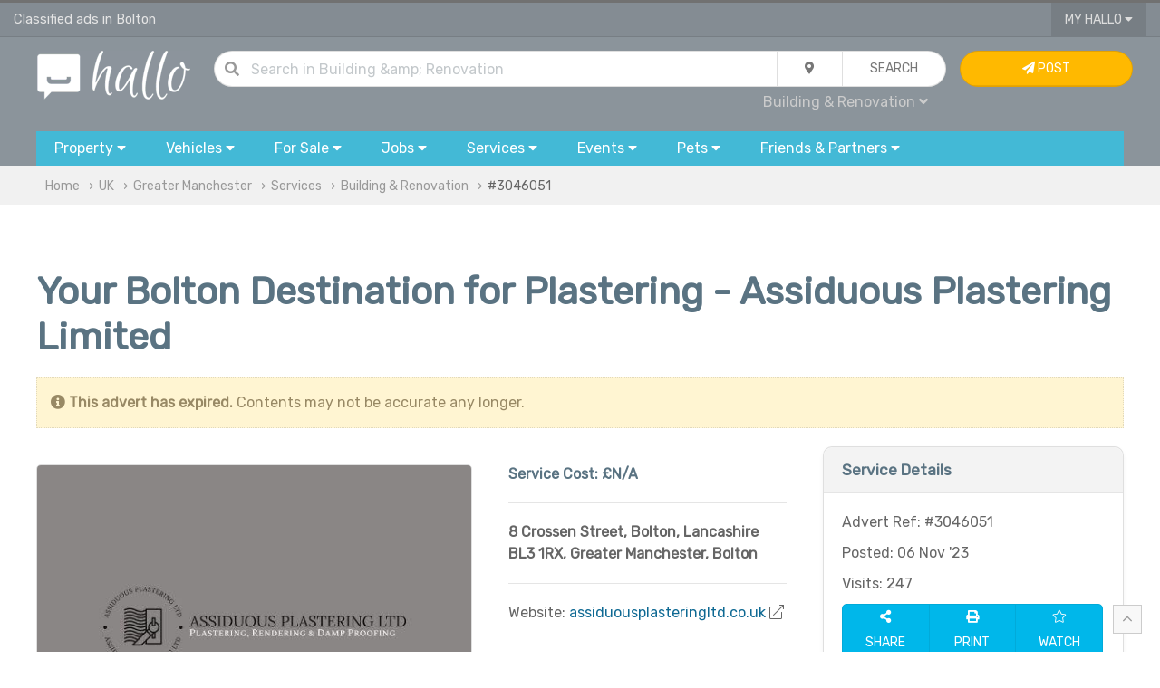

--- FILE ---
content_type: text/css
request_url: https://www.hallo.co.uk/css/toggles.css?v=6
body_size: 1710
content:
/* Toggle Text: VAT */

.toggle-vat {
    position: relative;
    display: inline-block;
    vertical-align: middle;
    text-align: initial;
    width: 60px;
    -webkit-user-select: none;
    -moz-user-select: none;
    -ms-user-select: none;
}

.toggle-vat-checkbox {
    position: absolute;
    opacity: 0;
    pointer-events: none;
}

.toggle-vat-label {
    position: relative;
    display: block;
    overflow: hidden;
    cursor: pointer;
    border: 0px solid #999999;
    border-radius: 20px;

}

.toggle-vat-inner {
    display: block;
    width: 200%;
    margin-left: -100%;
    transition: margin 0.3s ease-in 0s;

}

.toggle-vat-inner:before, .toggle-vat-inner:after {
    display: block;
    float: left;
    width: 50%;
    height: 24px;
    padding: 0;
    line-height: 25px;
    font-size: 10px;
    color: white;
    font-family: app-font, Arial, sans-serif;
    font-weight: normal;
    box-sizing: border-box;
}

.toggle-vat-inner:before {
    content: "VAT";
    padding-left: 10px;
    background-color: #7fb33e;
    -webkit-box-shadow:inset 0 2px 3px -2px rgba(128,128,128,0.4);
    box-shadow:inset 0 2px 3px -2px rgba(128,128,128,0.4);
    color: #FFF;
}

.toggle-vat-inner:after {
    content: "EXCL";
    padding-right: 8px;
    background-color: #a8b4bf;
    -webkit-box-shadow:inset 0 2px 3px -2px rgba(128,128,128,0.4);
    box-shadow:inset 0 2px 3px -2px rgba(128,128,128,0.4);
    color: #FFF;
    text-align: right;
}

.toggle-vat-switch {
    display: block; width: 17px; margin: 4px;
    background: #FFFFFF;
    position: absolute;
    top: 0; bottom: 0;
    right: 34px;
    border: 0px solid #999999;
    -webkit-box-shadow: 0 2px 3px -2px rgba(128,128,128,0.5);
    box-shadow: 0 2px 3px -2px rgba(128,128,128,0.5);
    background: linear-gradient(135deg, rgba(255,255,255,1) 30%,rgba(230,230,230,0.9) 100%);
    border-radius: 20px;
    transition: all 0.3s ease-in 0s;
}

.toggle-vat-checkbox:checked + .toggle-vat-label .toggle-vat-inner {
    margin-left: 0;

}

.toggle-vat-checkbox:checked + .toggle-vat-label .toggle-vat-switch {
    right: 0px;
}


/* Toggle On/Off */

.toggle-onoff {
    position: relative;
    display: inline-block;
    vertical-align: middle;
    text-align: initial;
    width: 60px;
    -webkit-user-select: none;
    -moz-user-select: none;
    -ms-user-select: none;
}

.toggle-onoff-checkbox {
    position: absolute;
    opacity: 0;
    pointer-events: none;
}

.toggle-onoff-label {
    position: relative;
    display: block;
    overflow: hidden;
    cursor: pointer;
    border: 0px solid #999999;
    border-radius: 20px;

}

.toggle-onoff-inner {
    display: block;
    width: 200%;
    margin-left: -100%;
    transition: margin 0.3s ease-in 0s;

}

.toggle-onoff-inner:before, .toggle-onoff-inner:after {
    display: block;
    float: left;
    width: 50%;
    height: 24px;
    padding: 0;
    line-height: 24px;
    font-size: 10px;
    color: white;
    font-family: app-font, Arial, sans-serif;
    font-weight: normal;
    box-sizing: border-box;
}

.toggle-onoff-inner:before {
    content: "ON";
    padding-left: 10px;
    background-color: #7fb33e;
    color: #FFF;
    -webkit-box-shadow:inset 0 2px 3px -2px rgba(128,128,128,0.4);
    box-shadow:inset 0 2px 3px -2px rgba(128,128,128,0.4);
}

.toggle-onoff-inner:after {
    content: "OFF";
    padding-right: 10px;
    background-color: #a8b4bf;
    color: #FFF;
    text-align: right;
    -webkit-box-shadow:inset 0 2px 3px -2px rgba(128,128,128,0.4);
    box-shadow:inset 0 2px 3px -2px rgba(128,128,128,0.4);
}

.toggle-onoff-switch {
    display: block; width: 17px; margin: 4px;
    background: #FFFFFF;
    position: absolute;
    top: 0; bottom: 0;
    right: 34px;
    border: 0px solid #999999;
    -webkit-box-shadow: 0 2px 3px -2px rgba(128,128,128,0.5);
    box-shadow: 0 2px 3px -2px rgba(128,128,128,0.5);
    background: linear-gradient(135deg, rgba(255,255,255,1) 30%,rgba(230,230,230,0.9) 100%);
    border-radius: 20px;
    transition: all 0.3s ease-in 0s;
}

.toggle-onoff-checkbox:checked + .toggle-onoff-label .toggle-onoff-inner {
    margin-left: 0;

}

.toggle-onoff-checkbox:checked + .toggle-onoff-label .toggle-onoff-switch {
    right: 0px;
}


/* Toggle Basic */

.toggle {
    position: relative;
    display: inline-block;
    vertical-align: middle;
    text-align: initial;
    width: 40px;
    -webkit-user-select: none;
    -moz-user-select: none;
    -ms-user-select: none;
}

.toggle-checkbox {
    position: absolute;
    opacity: 0;
    pointer-events: none;
}

.toggle-label {
    position: relative;
    display: block;
    overflow: hidden;
    cursor: pointer;
    border: 0px solid #999999;
    border-radius: 20px;

}

.toggle-inner {
    display: block;
    width: 200%;
    margin-left: -100%;
    transition: margin 0.3s ease-in 0s;
}

.toggle-inner:before, .toggle-inner:after {
    display: block;
    float: left;
    width: 50%;
    height: 24px;
    padding: 0;
    line-height: 24px;
    font-size: 10px;
    color: white;
    font-family: app-font, Arial, sans-serif;
    font-weight: normal;
    box-sizing: border-box;
}

.toggle-inner:before {
    content: "";
    padding-left: 0px;
    background-color: #7fb33e;
    color: #FFF;
    -webkit-box-shadow:inset 0 2px 3px -2px rgba(128,128,128,0.3);
    box-shadow:inset 0 2px 3px -2px rgba(128,128,128,0.3);
}

.toggle-inner:after {
    content: "";
    padding-right: 0px;
    background-color: #a8b4bf;
    color: #FFF;
    text-align: right;
    -webkit-box-shadow:inset 0 2px 3px -2px rgba(128,128,128,0.3);
    box-shadow:inset 0 2px 3px -2px rgba(128,128,128,0.3);
}

.toggle-switch {
    display: block; width: 17px; margin: 4px;
    background: #FFFFFF; position: absolute;
    top: 0; bottom: 0;
    right: 15px;
    border: 0px solid #999999; border-radius: 20px;
    -webkit-box-shadow: 0 2px 3px -2px rgba(128,128,128,0.5);
    box-shadow: 0 2px 3px -2px rgba(128,128,128,0.5);
    background: linear-gradient(135deg, rgba(255,255,255,1) 30%,rgba(230,230,230,0.9) 100%);
    transition: all 0.3s ease-in 0s;
}

.toggle-checkbox:checked + .toggle-label .toggle-inner {
    margin-left: 0;

}

.toggle-checkbox:checked + .toggle-label .toggle-switch {
    right: 0px;
}

/* Toggle Basic Small */

.toggle-small .toggle {
    width: 30px;
}

.toggle-small .toggle-inner:before, .toggle-small .toggle-inner:after {
    height: 20px;
    line-height: 20px;
}

.toggle-small .toggle-switch {
    display: block; width: 12px; margin: 4px;
    right: 20px;
}

.toggle-container {
    display: inline-block;
    vertical-align: middle;
}

/* TOGGLE: TEXT */

.switch_contact {
    display: inline-block;
    background-color: rgba(var(--base-color-dark), 0.2);
    -webkit-box-shadow:inset 0 0 2px 2px rgba(150,150,150,0.09);
    box-shadow:inset 0 0 2px 2px rgba(150,150,150,0.09);
    width: 60%;
    height: 31px;
    font-size: 1rem;
    position: relative;
    line-height: calc(2.375rem * 0.8);
    border-radius: calc(2.375rem * 0.8);
    cursor: pointer;
    outline: none;
    -webkit-user-select: none;
    -moz-user-select: none;
    -ms-user-select: none;
    user-select: none;
    vertical-align: middle;
    text-indent: calc(2.375rem * 0.8 * 4 + .5rem);
}

.switch_contact__label {
    width: 50%;
    position: absolute;
    top: 50%;
    left: 0;
    z-index: 2;
    -webkit-transform: translateY(-50%);
    -ms-transform: translateY(-50%);
    transform: translateY(-50%);
    font-size: 14px;
    font-weight: normal;
    line-height: 1.25;
    text-align: center;
    text-indent: 0;
    text-transform: none;
    color: #333;
    -webkit-transition: color 1s cubic-bezier(0.23,1,0.32,1);
    -o-transition: color 1s cubic-bezier(0.23,1,0.32,1);
    transition: color 1s cubic-bezier(0.23,1,0.32,1);
}

.switch_contact__label ~ .switch_contact__label {
    left: auto;
    right: 0;
}

.switch_contact__base {
    width: 50%;
    height: 100%;
    position: absolute;
    top: 0px;
    left: 0;
    z-index: 1;
    border-radius: 100px;
    background: #8cc14c;
    -webkit-transition: 0.2s all;
    -o-transition: 0.2s all;
    transition: 0.2s all;
    -webkit-transform: translateX(100%);
    -ms-transform: translateX(100%);
    transform: translateX(100%);
}

.switch_contact input + .switch_contact__label + .switch_contact__label,.switch_contact input:checked + .switch_contact__label {
    color: #FFFFFF;
}

.switch_contact input:checked + .switch_contact__label + .switch_contact__label,.switch_contact input + .switch_contact__label {
    color: #555;
}

.switch_contact input:checked ~ .switch_contact__base {
    -webkit-transform: translateX(0);
    -ms-transform: translateX(0);
    transform: translateX(0);
}

.switch_contact input {
    position: absolute;
    height: 1px;
    width: 1px;
    background: none;
    border: 0;
    clip: rect(0 0 0 0);
    -webkit-clip-path: inset(50%);
    clip-path: inset(50%);
    overflow: hidden;
    padding: 0;
}

.switch_contact input:disabled + label {
    color: #868e96;
    cursor: not-allowed;
}

.switch_contact input:disabled + label::before {
    background-color: #e9ecef;
}

.switch_contact.switch_contact-sm {
    font-size: 0.875rem;
}

.switch_contact.switch_contact-sm input + label {
    min-width: calc(1.9375rem * 0.8 * 4);
    height: calc(1.9375rem * 0.8);
    line-height: calc(1.9375rem * 0.8);
    text-indent: calc(1.9375rem * 0.8 * 4 + .5rem);
}

.switch_contact.switch_contact-sm input + label::before {
    width: calc(1.9375rem * 0.8 * 4);
}

.switch_contact.switch_contact-sm input + label::after {
    width: calc(1.9375rem * 0.8 - (5px * 2));
    height: calc(1.9375rem * 0.8 - (5px * 2));
}

.switch_contact.switch_contact-sm input:checked + label::after {
    margin-left: calc(1.9375rem * 0.8);
}

.switch_contact.switch_contact-lg {
    font-size: 1.25rem;
}

.switch_contact.switch_contact-lg input + label {
    min-width: calc(3rem * 0.8 * 4);
    height: calc(3rem * 0.8);
    line-height: calc(3rem * 0.8);
    text-indent: calc((3rem * 0.8 * 4) + .5rem);
}

.switch_contact.switch_contact-lg input + label::before {
    width: calc(3rem * 0.8 * 2);
}

.switch_contact.switch_contact-lg input + label::after {
    width: calc(3rem * 0.8 - (5px * 2));
    height: calc(3rem * 0.8 - (5px * 2));
}

.switch_contact.switch_contact-lg input:checked + label::after {
    margin-left: calc(3rem * 0.8);
}

.switch_contact + .switch_contact {
    margin-left: 1rem;
}

/* CHECKBOX: LOCK ICON */

.checkbox-lock  input[type='checkbox'] {
    display:none;
}

.checkbox-lock   input[type='checkbox']+ label:before {
    font-family: font-awesome-light;
    content: "\f023";
    font-size: 11pt;
    cursor:pointer;
}

.checkbox-lock  input[type='checkbox']:checked + label:before {
    font-family: font-awesome-light;
    content: "\f3c1";
    font-size: 11pt;
    cursor:pointer;
}
